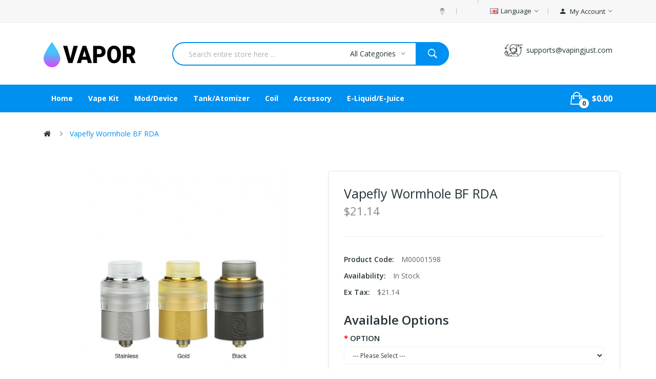

--- FILE ---
content_type: text/html; charset=utf-8
request_url: https://www.vapingjust.com/vapefly-wormhole-bf-rda
body_size: 12945
content:
<!DOCTYPE html>
<!--[if IE]><![endif]-->
<!--[if IE 8 ]><html dir="ltr" lang="en" class="ie8"><![endif]-->
<!--[if IE 9 ]><html dir="ltr" lang="en" class="ie9"><![endif]-->
<!--[if (gt IE 9)|!(IE)]><!-->
<html dir="ltr" lang="en">
<!--<![endif]-->
<head prefix="og:http://ogp.me/ns# fb:http://ogp.me/ns/fb# product:http://ogp.me/ns/product#">
<meta charset="UTF-8" />
<meta name="viewport" content="width=device-width, initial-scale=1">
<meta http-equiv="X-UA-Compatible" content="IE=edge">
<title>Vapefly Wormhole BF RDA</title>
<base href="https://www.vapingjust.com/" />
<meta name="description" content="Vapefly Wormhole BF RDA is the product of brand Vapefly Wormhole, that is one of the best Vape Tanks and Atomizers with the option of Color: Black, Gold, Stainless, Type: Standard Edition, TPD Edition." />
<meta name="keywords" content="Vapefly Wormhole,Vapefly,Wormhole,Vapefly Wormhole RDA,Vapefly RDA,Wormhole rda,RDA,bf rda,Wormhole BF RDA" />
<link href="catalog/view/javascript/bootstrap/css/bootstrap.min.css" rel="stylesheet" media="screen" />
<link href="catalog/view/javascript/jquery/magnific/magnific-popup.css" type="text/css" rel="stylesheet" media="screen" />
<link href="catalog/view/javascript/jquery/datetimepicker/bootstrap-datetimepicker.min.css" type="text/css" rel="stylesheet" media="screen" />
<link href="catalog/view/theme/tt_drama1/stylesheet/plaza/product/zoom.css" type="text/css" rel="stylesheet" media="screen" />
<link href="catalog/view/javascript/jquery/swiper/css/swiper.min.css" type="text/css" rel="stylesheet" media="screen" />
<link href="catalog/view/javascript/plaza/cloudzoom/css/cloud-zoom.css" type="text/css" rel="stylesheet" media="screen" />
<link href="catalog/view/theme/default/stylesheet/plaza/swatches/swatches.css" type="text/css" rel="stylesheet" media="screen" />
<link href="catalog/view/javascript/jquery/swiper/css/swiper.min.css" rel="stylesheet" type="text/css" />
<!-- icon font -->
<link href="catalog/view/javascript/font-awesome/css/font-awesome.min.css" rel="stylesheet" type="text/css" />
<link href="catalog/view/javascript/ionicons/css/ionicons.css" rel="stylesheet" type="text/css" />
<!-- end icon font -->
<!-- end -->
<link href="catalog/view/theme/tt_drama1/stylesheet/stylesheet.css" rel="stylesheet">
<link href="catalog/view/theme/tt_drama1/stylesheet/plaza/header/header1.css" rel="stylesheet">
<link href="catalog/view/theme/tt_drama1/stylesheet/plaza/theme.css" rel="stylesheet">
<script src="catalog/view/javascript/jquery/jquery-2.1.1.min.js" ></script>
<script src="catalog/view/javascript/jquery/swiper/js/swiper.min.js" ></script>
<script src="catalog/view/javascript/jquery/magnific/jquery.magnific-popup.min.js" ></script>
<script src="catalog/view/javascript/jquery/datetimepicker/moment/moment.min.js" ></script>
<script src="catalog/view/javascript/jquery/datetimepicker/moment/moment-with-locales.min.js" ></script>
<script src="catalog/view/javascript/jquery/datetimepicker/bootstrap-datetimepicker.min.js" ></script>
<script src="catalog/view/javascript/jquery/swiper/js/swiper.jquery.js" ></script>
<script src="catalog/view/javascript/plaza/cloudzoom/cloud-zoom.1.0.2.min.js" ></script>
<script src="catalog/view/javascript/plaza/cloudzoom/zoom.js" ></script>
<script src="catalog/view/javascript/plaza/swatches/swatches.js" ></script>
<script src="catalog/view/javascript/plaza/ultimatemenu/menu.js" ></script>
<script src="catalog/view/javascript/plaza/newsletter/mail.js" ></script>
<script src="catalog/view/javascript/common.js" ></script>

        <link rel="alternate" href="https://www.vapingjust.com/vapefly-wormhole-bf-rda" hreflang="en"/>

      
<link href="https://www.vapingjust.com/vapefly-wormhole-bf-rda" rel="canonical" />
<link href="https://www.vapingjust.com/image/catalog/cart.png" rel="icon" />
  <!-- Quick view -->
      <script src="catalog/view/javascript/plaza/cloudzoom/cloud-zoom.1.0.2.min.js" ></script>
    <script src="catalog/view/javascript/plaza/cloudzoom/zoom.js" ></script>
    <script src="catalog/view/javascript/plaza/quickview/quickview.js" ></script>
    <link href="catalog/view/theme/tt_drama1/stylesheet/plaza/quickview/quickview.css" rel="stylesheet" type="text/css" />
    <!-- General -->
  <!-- Sticky Menu -->
  	<script >
	 $(document).ready(function () {	
		var height_box_scroll = $('.scroll-fix').outerHeight(true);
	  $(window).scroll(function () {
		if ($(this).scrollTop() > 800) {
			$('.scroll-fix').addClass("scroll-fixed");
			$('body').css('padding-top',height_box_scroll);
		} else {
			$('.scroll-fix').removeClass("scroll-fixed");
			$('body').css('padding-top',0);
		}
	  });
	});
	</script>
    <!-- Scroll Top -->
      <script>
      $("#back-top").hide();
      $(function () {
        $(window).scroll(function () {
          if ($(this).scrollTop() > $('body').height()/3) {
            $('#back-top').fadeIn();
          } else {
            $('#back-top').fadeOut();
          }
        });
        $('#back-top').click(function () {
          $('body,html').animate({scrollTop: 0}, 800);
          return false;
        });
      });
    </script>
    <!-- Advance -->
      <!-- Bootstrap Js -->
  <script src="catalog/view/javascript/bootstrap/js/bootstrap.min.js" ></script>
</head>
<body class="product-product">
<div class="wrapper">
  <div id="back-top"><i class="ion-chevron-up"></i></div>
<div id="header">	
	<nav id="top" class="fluid-width">
	  <div class="container">
		<div class="box-inner">
			<ul class="box-top box-top-left pull-left">
				
				<li class="header-welcome"><p><span></span></p></li>
			</ul>
			<ul class="box-top box-top-right pull-right">
				<li><a href="https://www.vapingjust.com/index.php?route=information/contact" title=""><i class="ion-ios-location-outline icons"></i> <span class="hidden-xs"></span></a></li>
				<!--li><a href="https://www.vapingjust.com/index.php?route=checkout/checkout" title="Checkout"><i class="icon-trophy icons"></i> <span class="hidden-xs">Checkout</span></a></li-->
				<li class="currency">
								   
								</li>
				<li class="language">
				  <form action="https://www.vapingjust.com/index.php?route=common/language/language" method="post" enctype="multipart/form-data" id="form-language" class="header-dropdown">
    <div class="btn-group">
      <button class="btn btn-link dropdown-toggle" data-toggle="dropdown">
             
      <img src="catalog/language/en-gb/en-gb.png" alt="English" title="English">
                  <span class="hidden-xs">Language</span>&nbsp;<i class="icon-right ion-ios-arrow-down"></i></button>
      <ul class="dropdown-menu">
                <li>
          <button class="btn btn-link btn-block language-select" type="button" name="en-gb"><img src="catalog/language/en-gb/en-gb.png" alt="English" title="English" /> English</button>
        </li>
              </ul>
    </div>
    <input type="hidden" name="code" value="" />
    <input type="hidden" name="redirect" value="product/product&product_id=1599" />
  </form>

				</li>
				<li id="top-links" class="nav header-dropdown">
				  <ul class="list-inline">
					<li class="dropdown"><a href="https://www.vapingjust.com/index.php?route=account/account" title="My Account" class="dropdown-toggle" data-toggle="dropdown"><i class="ion-android-person icons"></i> <span class="hidden-xs">My Account</span> <i class="icon-right ion-ios-arrow-down"></i></a>
					  <ul class="dropdown-menu dropdown-menu-right pt-account">
												<li><a id="pt-register-link" href="https://www.vapingjust.com/index.php?route=account/register">Register</a></li>
						<li><a id="pt-login-link" href="https://www.vapingjust.com/index.php?route=account/login">Login</a></li>
											  </ul>
					</li>
				  </ul>
				</li>
				<!--li><a href="https://www.vapingjust.com/index.php?route=checkout/cart" title="Shopping Cart"><i class="fa fa-shopping-cart"></i> <span>Shopping Cart</span></a></li-->
				
			</ul>
		</div>
	  </div>
	</nav>
	<header class="scroll-fix ">
		<div class="header-middle">	
			<div class="container">
				<div class="box-inner">
					<div class="box-inner-inner">
						<div class="col-logo">
							<style>
    #pt-menu-9677 .pt-menu-bar {
        background: #FFFFFF;
        color: #253237;
		padding: 0px 0px 0px 0px;
    }
    #pt-menu-9677.pt-menu-bar {
        background: #FFFFFF;
        color: #253237;
    }
    #pt-menu-9677 .ul-top-items .li-top-item .a-top-link {
		background: #FFFFFF;
		padding: 5px 0px 5px 0px;
		color: #253237;
        font-size: 1.4rem;
        text-transform: capitalize;
        font-weight: 700;
    }
    #pt-menu-9677 .ul-top-items .li-top-item:hover .a-top-link,#pt-menu-9677 .ul-top-items .li-top-item:hover .a-top-link i, #pt-menu-9677 .ul-top-items .li-top-item.active .a-top-link{
        color: #0090F0;
        font-weight: 700;
		background: #FFFFFF;
    }
	#pt-menu-9677 .ul-top-items .li-top-item > a > span:after {background: #0090F0;}
    #pt-menu-9677 .mega-menu-container {
        
        background: #FFFFFF;
        padding: 0px 0px 0px 0px;
    }
	#pt-menu-9677 .mega-menu-container .a-mega-second-link {
		color: #FFFFFF;
		font-size: 1.4rem;
		text-transform: none;
		font-weight: 300;
	}
	#pt-menu-9677 .mega-menu-container .a-mega-second-link:hover {
		color: #FFFFFF;
		font-weight: 300;
	}
	#pt-menu-9677 .mega-menu-container .a-mega-third-link {
		color: #FFFFFF;
		font-size: 1.4rem;
		text-transform: none;
		font-weight: 300;
	}
	#pt-menu-9677 .mega-menu-container .a-mega-third-link:hover {
		color: #FFFFFF;
		font-weight: 300;
	}
    #pt-menu-9677 .ul-second-items .li-second-items {
        background: #FFFFFF;
        color: #253237;
    }
    #pt-menu-9677 .ul-second-items .li-second-items:hover, #pt-menu-9677 .ul-second-items .li-second-items.active {
        background: #FFFFFF;
        color: #0090F0;
    }
    #pt-menu-9677 .ul-second-items .li-second-items .a-second-link {
        color: #253237;
        font-size: 1.3rem;
        text-transform: capitalize;
        font-weight: 600;
    }
    #pt-menu-9677 .ul-second-items .li-second-items .a-second-link:hover,#pt-menu-9677 .ul-second-items .li-second-items:hover .a-second-link, #pt-menu-9677 .ul-second-items .li-second-items.active .a-second-link {
        color: #0090F0;
        font-weight: 600;
    }
    #pt-menu-9677 .ul-third-items .li-third-items {
        background: #FFFFFF;
    }
    #pt-menu-9677 .ul-third-items .li-third-items:hover, #pt-menu-9677 .ul-third-items .li-third-items.active {
        background: #FFFFFF;
    }
    #pt-menu-9677 .ul-third-items .li-third-items .a-third-link {
        color: #253237;
        font-size: 1.3rem;
        text-transform: capitalize;
        font-weight: 400;
    }
    #pt-menu-9677 .ul-third-items .li-third-items .a-third-link:hover, #pt-menu-9677 .ul-third-items .li-third-items.active .a-third-link {
        color: #0090F0;
        font-weight: 400;
    }
</style>
    
        
            <div class="pt-menu mobile-menu hidden-lg  " id="pt-menu-9677">
            
                            <input type="hidden" id="menu-effect-9677" class="menu-effect" value="none" />
                <div class="pt-menu-bar">
                    <i class="ion-android-menu" aria-hidden="true"></i>
                    <i class="ion-android-close" aria-hidden="true"></i>
                </div>
                <ul class="ul-top-items">
                    <li class="menu-mobile-title"><h3>Mobile Menu</h3></li>
					                                                    <li class="li-top-item ">
                                                                    <a class="a-top-link a-item" href="https://www.vapingjust.com">
                                                                                                                            <span>Home</span>
                                                                            </a>
                                                                                                                                </li>
                                                                                                <li class="li-top-item ">
                                                                    <a class="a-top-link a-item" href="https://www.vapingjust.com/vape-kit">
                                                                                                                            <span>Vape Kit</span>
                                                                            </a>
                                                                                                                                </li>
                                                                                                <li class="li-top-item ">
                                                                    <a class="a-top-link a-item" href="https://www.vapingjust.com/moddevice">
                                                                                                                            <span>Mod/Device</span>
                                                                            </a>
                                                                                                                                </li>
                                                                                                <li class="li-top-item ">
                                                                    <a class="a-top-link a-item" href="https://www.vapingjust.com/tankatomizer">
                                                                                                                            <span>Tank/Atomizer</span>
                                                                            </a>
                                                                                                                                </li>
                                                                                                <li class="li-top-item ">
                                                                    <a class="a-top-link a-item" href="https://www.vapingjust.com/coil">
                                                                                                                            <span>Coil</span>
                                                                            </a>
                                                                                                                                </li>
                                                                                                <li class="li-top-item ">
                                                                    <a class="a-top-link a-item" href="https://www.vapingjust.com/accessory">
                                                                                                                            <span>Accessory</span>
                                                                            </a>
                                                                                                                                </li>
                                                                                                <li class="li-top-item ">
                                                                    <a class="a-top-link a-item" href="https://www.vapingjust.com/e-liquide-juice">
                                                                                                                            <span>E-Liquid/E-Juice</span>
                                                                            </a>
                                                                                                                                </li>
                                                            </ul>
                    </div>
    
				
							<div id="logo">
							<a href="https://www.vapingjust.com"><img src="https://www.vapingjust.com/image/catalog/logo/logo.png" title="" alt="" class="img-responsive" /></a>							</div>
						</div>
						<div class="header-phone">
							<div class="inner">
								<div class="inner-inner">
									<p></p>
									<span>supports@vapingjust.com</span>
								</div>
							</div>
						</div>
					</div>
					<div class="col-search"><div id="search-by-category">
    <div class="dropdown-toggle search-button" data-toggle="dropdown"></div>
	<div class="dropdown-menu search-content" >
		<div class="search-container">
			<div class="categories-container">
				<div class="hover-cate">
					<div class="text-selected">
						<div class="cate-selected" data-value="0"><span>All Categories</span><i class="ion-ios-arrow-down"></i></div>
					</div>
					<ul class="cate-items">
						<li class="item-cate" data-value="0">All Categories</li>
																					<li data-value="1" class="item-cate">Accessory</li>
																																			<li data-value="6" class="item-cate">Coil</li>
																																			<li data-value="7" class="item-cate">E-Liquid/E-Juice</li>
																																			<li data-value="5" class="item-cate">Mod/Device</li>
																																			<li data-value="3" class="item-cate">Tank/Atomizer</li>
																																			<li data-value="4" class="item-cate">Vape Kit</li>
																									</ul>
				</div>
			</div>
			<input type="text" name="search" id="text-search" value="" placeholder="Search entire store here ..." class=""  />
			<div id="sp-btn-search" class="">
				<button type="button" id="btn-search-category" class="btn btn-default btn-lg">
					<span class="hidden-xs">Search</span>
				</button>
			</div>
			<div class="search-ajax">
				<div class="ajax-loader-container" style="display: none;">
					<img src="https://www.vapingjust.com/image/catalog/ajax-loader.gif" alt="search-ajax" class="ajax-load-img" width="30" height="30" />
				</div>
				<div class="ajax-result-container">
					<!-- Content of search results -->
				</div>
			</div>
			<input type="hidden" id="ajax-search-enable" value="1" />
		</div>
	
		
	</div>
</div>

<script >
    $(document).ready(function () {
        var flag = false;
        var ajax_search_enable = $('#ajax-search-enable').val();

        var current_cate_value = $('ul.cate-items li.selected').data('value');
        var current_cate_text = $('ul.cate-items li.selected').html();

        $('.cate-selected').attr('data-value', current_cate_value);
        $('.cate-selected span').html(current_cate_text);

        $('.hover-cate .text-selected').click(function () {
            $( ".cate-items" ).toggle("slow");
        });

        $('.ajax-result-container').hover(
            function() {
                flag = true;
            },
            function() {
                flag = false;
            }
        );

        $('.hover-cate').hover(
            function() {
                flag = true;
            },
            function() {
                flag = false;
            }
        );

        $('#search-by-category').focusout(function() {
            if(flag == true) {
                $('.ajax-result-container').show();
            } else {
                $('.ajax-result-container').hide();
            }
        });

        $('#search-by-category').focusin(function() {
            $('.ajax-result-container').show();
        });

        $('#btn-search-category').click(function () {
            var url = 'https://www.vapingjust.com/index.php?route=product/search';
            var text_search = $('#text-search').val();
            if(text_search) {
                url += '&search=' + encodeURIComponent(text_search);
            }

            var category_search = $('.cate-selected').attr("data-value");
            if(category_search) {
                url += '&category_id=' + encodeURIComponent(category_search);
            }

            location = url;
        });

        if(ajax_search_enable == '1') {
            $('#text-search').keyup(function(e) {
                var text_search = $(this).val();
                var cate_search = $('.cate-selected').attr("data-value");
                if(text_search != null && text_search != '') {
                    ajaxSearch(text_search, cate_search);
                } else {
                    $('.ajax-result-container').html('');
                    $('.ajax-loader-container').hide();
                }
            });

            $('ul.cate-items li.item-cate').click(function() {
                var cate_search = $(this).data('value');
                var text_search = $('#text-search').val();
                $('.cate-selected').attr('data-value', cate_search);
                $('.cate-selected span').html($(this).html());
                if(text_search != null && text_search != '') {
                    ajaxSearch(text_search, cate_search);
                } else {
                    $('.ajax-result-container').html('');
                    $('.ajax-loader-container').hide();
                }
                $( ".cate-items" ).hide();
                $('#text-search').focus();
            });
        }

        function ajaxSearch(text_search, cate_search) {
            $.ajax({
                url         : 'https://www.vapingjust.com/index.php?route=extension/module/ptsearch/ajaxSearch',
                type        : 'post',
                data        : { text_search : text_search, cate_search : cate_search },
                beforeSend  : function () {
                    $('.ajax-loader-container').show();
                },
                success     : function(json) {
                    if(json['success'] == true) {
                        $('.ajax-result-container').html(json['result_html']);
                        $('.ajax-loader-container').hide();
                    }
                }
            });
        }

    });
</script></div>
				</div>
			</div>
		</div>
		<div class="header-bottom">
			<div class="container">
				<div class="top-menu">
					<div class="col-hoz"><style>
    #pt-menu-5051 .pt-menu-bar {
        background: #FFFFFF;
        color: #FFFFFF;
		padding: 0px 0px 0px 0px;
    }
    #pt-menu-5051.pt-menu-bar {
        background: #FFFFFF;
        color: #FFFFFF;
    }
    #pt-menu-5051 .ul-top-items .li-top-item .a-top-link {
		background: #FFFFFF;
		padding: 15px 20px 15px 20px;
		color: #FFFFFF;
        font-size: 1.4rem;
        text-transform: capitalize;
        font-weight: 700;
    }
    #pt-menu-5051 .ul-top-items .li-top-item:hover .a-top-link,#pt-menu-5051 .ul-top-items .li-top-item:hover .a-top-link i, #pt-menu-5051 .ul-top-items .li-top-item.active .a-top-link{
        color: #FFFFFF;
        font-weight: 700;
		background: #FFFFFF;
    }
	#pt-menu-5051 .ul-top-items .li-top-item > a > span:after {background: #FFFFFF;}
    #pt-menu-5051 .mega-menu-container {
        
        background: #FFFFFF;
        padding: 12px 30px 30px 30px;
    }
	#pt-menu-5051 .mega-menu-container .a-mega-second-link {
		color: #253237;
		font-size: 1.4rem;
		text-transform: capitalize;
		font-weight: 700;
	}
	#pt-menu-5051 .mega-menu-container .a-mega-second-link:hover {
		color: #0090F0;
		font-weight: 700;
	}
	#pt-menu-5051 .mega-menu-container .a-mega-third-link {
		color: #333333;
		font-size: 1.4rem;
		text-transform: capitalize;
		font-weight: 400;
	}
	#pt-menu-5051 .mega-menu-container .a-mega-third-link:hover {
		color: #0090F0;
		font-weight: 400;
	}
    #pt-menu-5051 .ul-second-items .li-second-items {
        background: #FFFFFF;
        color: #253237;
    }
    #pt-menu-5051 .ul-second-items .li-second-items:hover, #pt-menu-5051 .ul-second-items .li-second-items.active {
        background: #FFFFFF;
        color: #0090F0;
    }
    #pt-menu-5051 .ul-second-items .li-second-items .a-second-link {
        color: #253237;
        font-size: 1.4rem;
        text-transform: capitalize;
        font-weight: 700;
    }
    #pt-menu-5051 .ul-second-items .li-second-items .a-second-link:hover,#pt-menu-5051 .ul-second-items .li-second-items:hover .a-second-link, #pt-menu-5051 .ul-second-items .li-second-items.active .a-second-link {
        color: #0090F0;
        font-weight: 700;
    }
    #pt-menu-5051 .ul-third-items .li-third-items {
        background: #FFFFFF;
    }
    #pt-menu-5051 .ul-third-items .li-third-items:hover, #pt-menu-5051 .ul-third-items .li-third-items.active {
        background: #FFFFFF;
    }
    #pt-menu-5051 .ul-third-items .li-third-items .a-third-link {
        color: #888888;
        font-size: 1.4rem;
        text-transform: capitalize;
        font-weight: 400;
    }
    #pt-menu-5051 .ul-third-items .li-third-items .a-third-link:hover, #pt-menu-5051 .ul-third-items .li-third-items.active .a-third-link {
        color: #0090F0;
        font-weight: 400;
    }
</style>
            <div class="pt-menu horizontal-menu pt-menu-bar visible-lg  " id="pt-menu-5051">
            
                            <input type="hidden" id="menu-effect-5051" class="menu-effect" value="none" />
                <ul class="ul-top-items">
                                                                        <li class="li-top-item left " style="float: left">
                                                                    <a class="a-top-link" href="https://www.vapingjust.com">
                                                                                                                            <span>Home</span>
                                                                                                                    </a>
                                                                                            </li>
                                                                                                <li class="li-top-item left " style="float: left">
                                                                    <a class="a-top-link" href="https://www.vapingjust.com/vape-kit">
                                                                                                                            <span>Vape Kit</span>
                                                                                                                    </a>
                                                                                            </li>
                                                                                                <li class="li-top-item left " style="float: left">
                                                                    <a class="a-top-link" href="https://www.vapingjust.com/moddevice">
                                                                                                                            <span>Mod/Device</span>
                                                                                                                    </a>
                                                                                            </li>
                                                                                                <li class="li-top-item left " style="float: left">
                                                                    <a class="a-top-link" href="https://www.vapingjust.com/tankatomizer">
                                                                                                                            <span>Tank/Atomizer</span>
                                                                                                                    </a>
                                                                                            </li>
                                                                                                <li class="li-top-item left " style="float: left">
                                                                    <a class="a-top-link" href="https://www.vapingjust.com/coil">
                                                                                                                            <span>Coil</span>
                                                                                                                    </a>
                                                                                            </li>
                                                                                                <li class="li-top-item left " style="float: left">
                                                                    <a class="a-top-link" href="https://www.vapingjust.com/accessory">
                                                                                                                            <span>Accessory</span>
                                                                                                                    </a>
                                                                                            </li>
                                                                                                <li class="li-top-item left " style="float: left">
                                                                    <a class="a-top-link" href="https://www.vapingjust.com/e-liquide-juice">
                                                                                                                            <span>E-Liquid/E-Juice</span>
                                                                                                                    </a>
                                                                                            </li>
                                                            </ul>
                    </div>
    
        
    
</div>
					<div class="col-cart">
						<div class="inner">
							<!--a href="https://www.vapingjust.com/index.php?route=account/wishlist" id="wishlist-total" ><span><span class="text-wishlist">Wish List</span> <span class="txt-count">0</span></span></a-->
							<div id="cart" class="btn-group btn-block">
  <button type="button" data-toggle="dropdown" data-loading-text="Loading..." class="btn btn-inverse btn-block btn-lg dropdown-toggle"><span id="cart-total"><span class="txt-count">0</span><span class="text-item"> My Cart </span><span class="text-cart">$0.00</span></span></button>
  <ul class="dropdown-menu pull-right">
	    <li>
      <span class="cart-dropdown-menu-close"><i class="ion-android-close"></i></span>
	  <p class="text-center">Your shopping cart is empty!</p>
    </li>
      </ul>
</div>
						</div>
					</div>
				</div>
			</div>
		</div>
	</header>
</div>
<div id="product-product" class="container">
    <ul class="breadcrumb">
                    <li><a href="https://www.vapingjust.com"><i class="fa fa-home"></i></a></li>
                    <li><a href="https://www.vapingjust.com/vapefly-wormhole-bf-rda">Vapefly Wormhole BF RDA</a></li>
            </ul>
    <div class="row">
                                    <div id="content" class="col-sm-12">
			<div class="product-details">	
				<div class="row"> 																<div class="col-sm-6 col-lg-6 product-image-details">
													<input type="hidden" id="check-use-zoom" value="1" />
							<input type="hidden" id="light-box-position" value="1" />
							<input type="hidden" id="product-identify" value="1599" />
							<div class="lightbox-container"></div>
															<div class="product-zoom-image">
																			<a href="https://www.vapingjust.com/image/cache/catalog/Products/2021102914492026-800x800.jpg" class="cloud-zoom main-image" id="product-cloud-zoom" style="width: 800px; height: 800px;"
										   rel=" showTitle: false ,
												zoomWidth:800,zoomHeight:800,
												 position:'inside', adjustX: 0 ">
											<img src="https://www.vapingjust.com/image/cache/catalog/Products/2021102914492026-800x800.jpg" title="Vapefly Wormhole BF RDA" alt="Vapefly Wormhole BF RDA" />
										</a>
																	</div>
								<div class="additional-container">
									<div class="swiper-viewport">
										<div class="additional-images swiper-container">
											<div class="swiper-wrapper">
																							</div>
										</div>
										<div class="swiper-pager">
											<div class="swiper-button-next additional-button-next"></div>
											<div class="swiper-button-prev additional-button-prev"></div>
										</div>
									</div>
								</div>
																			
					</div>
																					<div class="col-sm-6 col-lg-6 product-info-details">
						<div class="inner">
						<h1>Vapefly Wormhole BF RDA</h1>
																									
						
													<p class="price">
																	$21.14
															</p>
							
																			<ul class="list-unstyled">
														<li>Product Code: <span>M00001598</span></li>
														<li>Availability: <span>In Stock</span></li>
															<li>Ex Tax: <span>$21.14</span></li>
																											</ul>
						
						<div id="product"> 								
								<h3>Available Options</h3>
																																																		<div class="form-group required ">
													<label class="control-label" for="input-option1344">OPTION</label>
													<select name="option[1344]" id="input-option1344" class="form-control">
														<option value=""> --- Please Select --- </option>
																													<option value="5075">Black Standard Edition
																 </option>
																													<option value="5076">Gold Standard Edition
																 </option>
																													<option value="5079">Stainless Standard Edition
																 </option>
																													<option value="5077">Black TPD Edition
																 </option>
																													<option value="5078">Gold TPD Edition
																 </option>
																													<option value="5080">Stainless TPD Edition
																 </option>
																											</select>
												</div>
																																																																																																																																												<div class="form-group">
									<label class="control-label" for="input-quantity">Qty</label>
									<input type="text" name="quantity" value="1" size="2" id="input-quantity" class="form-control" />
									<input type="hidden" name="product_id" value="1599" />
									<button type="button" id="button-cart" data-loading-text="Loading..." class="btn btn-primary btn-lg btn-block">Add to Cart</button>
									
																			<div class="btn-group">
																							<button type="button"  class="btn btn-default btn-wishlist" title="Add to Wish List" onclick="wishlist.add('1599');">Add to Wish List</button>
																																		<button type="button"  class="btn btn-default btn-compare" title="Compare this Product" onclick="compare.add('1599');">Compare this Product</button>
																					</div>
																		
								</div>
																					</div>
						
													
						</div>
					</div>
				</div>
			</div>
			<div class="product-info-details-more">
				<div class="inner">
					<ul class="nav nav-tabs">
						<li class="active"><a href="#tab-description" data-toggle="tab">Description</a></li>
																			<li><a href="#tab-review" data-toggle="tab">Reviews (0)</a></li>
											</ul>
					<div class="tab-content">
						<div class="tab-pane active" id="tab-description"><div class="rte-content"><h2>About Vapefly Wormhole BF RDA</h2><p id="main-brand-intro">Vapefly is one of the newest vape companies to enter the industry, but their vapes are every bit as well made and functional as any other. This company focuses on quality above all and puts emphasis on their impressive workmanship practices to ensure that each one is made to its fullest potential. Here, you will find all of Vapefly's best products for purchase to ensure that you are getting the best possible vaping experience through our store, no matter your vaping preferences.</p><p id="main-sub-brand-intro">An excellent choice for those who choose to drip when they vape, the Vapefly Wormhole RDA is a robust rebuildable dripping atomizer that will show off the benefits of dripping to the fullest. With multiple airflow channels instead of a single one, the cloud possibilities are endless, letting you choose how much vapor is produced with each hit. Complete with a squonk pin on the bottom, you can drip in a standard manner or squonk depending on your preferences. This RDA features a large juice well for longer times between drips.</p><p id="main-video"></p><p><img src="image/catalog/vape/Vape_9163.jpg" alt="" /></p><p></p><h2>Specifications</h2><p><strong>Parameters</strong></p><p>Diameter: 24mm<br />Height: 35.4mm <br />Tank Material: SS/PMMA<br />Drip Material: PMMA<br />Drip Tip: 810/510(with adapter)<br />Coil Building: Dual/Single Coil<br />Thread: 510 thread</p><p><img src="image/catalog/vape/Vape_9164.jpg" alt="Vapefly Wormhole BF RDA 35 4mm 24 0mm" /></p><p></p><h2>Features</h2><p>Side and bottom airflow channel<br />Multiple airflow control<br />Selective dual coil and single coil building<br />Extra inner airflow adjustment clamps<br />BF(Bottom Feeder) pin for squonker MODs<br />Compatible with 810/510 drip tip</p><p><img src="image/catalog/vape/Vape_9165.jpg" alt="Vapefly Wormhole BF RDA COMPONENTS 810 Drip T ip Airflow Cap Airflow System Airflow se Deck Base" /><img src="image/catalog/vape/Vape_9166.gif" alt="Vapefly Wormhole BF RDA Side and bottom airflow channel" /><img src="image/catalog/vape/Vape_9167.gif" alt="Vapefly Wormhole BF RDA Multiple airflow control Single Cod Mode Dual Col Mode" /><img src="image/catalog/vape/Vape_9168.jpg" alt="Vapefly Wormhole BF RDA     Extra inner airflow adjustment clamps   Squonk pin with big juice wel" /></p><p></p><h2>Packing List</h2><p><strong>Vapefly Wormhole BF RDA contains</strong></p><p><strong>Standard Edition</strong></p><ul><li>1x Wormhole BF RDA </li><li>1x 510 Adapter</li><li>1x Screw Driver</li><li>1x Air Control Clamps(dual hole clamp is pre-installed)</li><li>1x Cotton </li><li>2x 26GA+40GA*2(=)*16 Ni80 Fused Clapton Pre-built Coils</li><li>1x Allen Key </li><li>Orings & Screws</li></ul><p><strong>TPD Edition</strong></p><ul><li>1x Wormhole BF RDA </li><li>1x 510 Adapter</li><li>1x Screw Driver</li><li>1x Air Control Clamps(dual hole clamp is pre-installed)</li><li>1x Cotton </li><li>2x 26GA+40GA*2(=)*16 Ni80 Fused Clapton Pre-built Coils</li><li>1x Allen Key </li><li>Orings & Screws</li></ul><p>Simple packing. Customary Packing from the factory, the packing is subject to change without notice.</p><p><img src="image/catalog/vape/Vape_9170.jpg" alt="Vapefly Wormhole BF RDA Standard Version napery TPD Version contain addictive substance Customary packing from the factory  the packing is subject to change without notice" /></p><p></p><h2>Order Tips</h2><ul><li>510 thread.</li><li>Empty tank. You can select the E-liquids here.</li><li>You also can select Wire, Wick & Tool in VapeNico for easy building.</li></ul><p><img src="image/catalog/vape/Vape_9171.jpg" alt="Vapefly Wormhole BF RDA Optional E juice 510 thread" /></p></div></div>
																			<div class="tab-pane" id="tab-review">
								<form class="form-horizontal" id="form-review">
									<div id="review"></div>
									<h2>Write a review</h2>
																			<div class="form-group required">
											<div class="col-sm-12">
												<label class="control-label" for="input-name">Your Name</label>
												<input type="text" name="name" value="" id="input-name" class="form-control" />
											</div>
										</div>
										<div class="form-group required">
											<div class="col-sm-12">
												<label class="control-label" for="input-review">Your Review</label>
												<textarea name="text" rows="5" id="input-review" class="form-control"></textarea>
												<div class="help-block"><span class="text-danger">Note:</span> HTML is not translated!</div>
											</div>
										</div>
										<div class="form-group required">
											<div class="col-sm-12">
												<label class="control-label">Rating</label>
												&nbsp;&nbsp;&nbsp; Bad&nbsp;
												<input type="radio" name="rating" value="1" />
												&nbsp;
												<input type="radio" name="rating" value="2" />
												&nbsp;
												<input type="radio" name="rating" value="3" />
												&nbsp;
												<input type="radio" name="rating" value="4" />
												&nbsp;
												<input type="radio" name="rating" value="5" />
												&nbsp;Good</div>
										</div>
										
										<div class="buttons clearfix">
											<div class="pull-right">
												<button type="button" id="button-review" data-loading-text="Loading..." class="btn btn-primary">Continue</button>
											</div>
										</div>
																	</form>
							</div>
											</div>
				</div>
			</div>
            </div>
        </div>
</div>

	<div class="container">	
		<div class="related-products nav-style-2">	
			<div class="related-module products-container">
				<div class="block-title">
										<h3><span>Related Products</span></h3>
											<p>Add related products to weekly line up</p>
									</div>
				<div class="pt-content">
					<div class="swiper-viewport">
						<div class="swiper-container related-slides">
							<div class="swiper-wrapper">
																	<div class="product-thumb transition swiper-slide">
										<div class="grid-style">
											<div class="product-item">
												<div class="image">
													<a href="https://www.vapingjust.com/vapefly-cover-for-galaxies-rda"><img src="https://www.vapingjust.com/image/cache/catalog/Products/2021102914380732-370x370.jpg" alt="Vapefly Cover for Galaxies RDA" title="Vapefly Cover for Galaxies RDA" class="img-responsive" /></a>
													<div class="button-group">
														<div class="inner">
															<button class="button-wishlist" type="button"  title="Add to Wish List" onclick="wishlist.add('70');"><span>Add to Wish List</span></button>
															<button class="button-compare" type="button"  title="Compare this Product" onclick="compare.add('70');"><span>Compare this Product</span></button>
															<button class="button-quickview" type="button"  title="Quick View" onclick="ptquickview.ajaxView('https://www.vapingjust.com/vapefly-cover-for-galaxies-rda')"><span>Quick View</span></button>
														</div>
													</div>
												</div>
												<div class="caption">
													<div class="inner">
																												
														<h4><a href="https://www.vapingjust.com/vapefly-cover-for-galaxies-rda">Vapefly Cover for Galaxies RDA</a></h4>
															
														
																													<p class="price"> 																	$13.14
																																 <span class="price-tax">Ex Tax: $13.14</span>  </p>
																												<div class="box-cart"><button class="button-cart" type="button"  title="Add to Cart" onclick="cart.add('70', '1');"><span>Add to Cart</span></button></div>
														<!--p>About Vapefly Cover for Galaxies RDA Vapefly is one of the newest vape companies to enter the industry, but their vapes are every bit as well made and functional as any other. This..</p-->
														
													</div>
													
												</div>
											</div>
										</div>
									</div>
																	<div class="product-thumb transition swiper-slide">
										<div class="grid-style">
											<div class="product-item">
												<div class="image">
													<a href="https://www.vapingjust.com/vapefly-pixie-rda"><img src="https://www.vapingjust.com/image/cache/catalog/Products/2021102914482567-370x370.jpg" alt="Vapefly Pixie RDA" title="Vapefly Pixie RDA" class="img-responsive" /></a>
													<div class="button-group">
														<div class="inner">
															<button class="button-wishlist" type="button"  title="Add to Wish List" onclick="wishlist.add('1485');"><span>Add to Wish List</span></button>
															<button class="button-compare" type="button"  title="Compare this Product" onclick="compare.add('1485');"><span>Compare this Product</span></button>
															<button class="button-quickview" type="button"  title="Quick View" onclick="ptquickview.ajaxView('https://www.vapingjust.com/vapefly-pixie-rda')"><span>Quick View</span></button>
														</div>
													</div>
												</div>
												<div class="caption">
													<div class="inner">
																												
														<h4><a href="https://www.vapingjust.com/vapefly-pixie-rda">Vapefly Pixie RDA</a></h4>
															
														
																													<p class="price"> 																	$20.40
																																 <span class="price-tax">Ex Tax: $20.40</span>  </p>
																												<div class="box-cart"><button class="button-cart" type="button"  title="Add to Cart" onclick="cart.add('1485', '1');"><span>Add to Cart</span></button></div>
														<!--p>About Vapefly Pixie RDAVapefly is one of the newest vape companies to enter the industry, but their vapes are every bit as well made and functional as any other. This company focus..</p-->
														
													</div>
													
												</div>
											</div>
										</div>
									</div>
																	<div class="product-thumb transition swiper-slide">
										<div class="grid-style">
											<div class="product-item">
												<div class="image">
													<a href="https://www.vapingjust.com/vapefly-cube-airflow-control-set-for-galaxies-rta"><img src="https://www.vapingjust.com/image/cache/catalog/Products/2021102914505870-370x370.jpg" alt="Vapefly Cube Airflow Control Set for Galaxies RTA" title="Vapefly Cube Airflow Control Set for Galaxies RTA" class="img-responsive" /></a>
													<div class="button-group">
														<div class="inner">
															<button class="button-wishlist" type="button"  title="Add to Wish List" onclick="wishlist.add('1818');"><span>Add to Wish List</span></button>
															<button class="button-compare" type="button"  title="Compare this Product" onclick="compare.add('1818');"><span>Compare this Product</span></button>
															<button class="button-quickview" type="button"  title="Quick View" onclick="ptquickview.ajaxView('https://www.vapingjust.com/vapefly-cube-airflow-control-set-for-galaxies-rta')"><span>Quick View</span></button>
														</div>
													</div>
												</div>
												<div class="caption">
													<div class="inner">
																												
														<h4><a href="https://www.vapingjust.com/vapefly-cube-airflow-control-set-for-galaxies-rta">Vapefly Cube Airflow Control Set for Galaxies RTA</a></h4>
															
														
																													<p class="price"> 																	$8.00
																																 <span class="price-tax">Ex Tax: $8.00</span>  </p>
																												<div class="box-cart"><button class="button-cart" type="button"  title="Add to Cart" onclick="cart.add('1818', '1');"><span>Add to Cart</span></button></div>
														<!--p>About Vapefly Cube Airflow Control Set for Galaxies RTAVapefly is one of the newest vape companies to enter the industry, but their vapes are every bit as well made and functional ..</p-->
														
													</div>
													
												</div>
											</div>
										</div>
									</div>
																	<div class="product-thumb transition swiper-slide">
										<div class="grid-style">
											<div class="product-item">
												<div class="image">
													<a href="https://www.vapingjust.com/vapefly-galaxies-mtl-rda"><img src="https://www.vapingjust.com/image/cache/catalog/Products/2021102914523291-370x370.jpg" alt="Vapefly Galaxies MTL RDA" title="Vapefly Galaxies MTL RDA" class="img-responsive" /></a>
													<div class="button-group">
														<div class="inner">
															<button class="button-wishlist" type="button"  title="Add to Wish List" onclick="wishlist.add('2030');"><span>Add to Wish List</span></button>
															<button class="button-compare" type="button"  title="Compare this Product" onclick="compare.add('2030');"><span>Compare this Product</span></button>
															<button class="button-quickview" type="button"  title="Quick View" onclick="ptquickview.ajaxView('https://www.vapingjust.com/vapefly-galaxies-mtl-rda')"><span>Quick View</span></button>
														</div>
													</div>
												</div>
												<div class="caption">
													<div class="inner">
																												
														<h4><a href="https://www.vapingjust.com/vapefly-galaxies-mtl-rda">Vapefly Galaxies MTL RDA</a></h4>
															
														
																													<p class="price"> 																	$39.35
																																 <span class="price-tax">Ex Tax: $39.35</span>  </p>
																												<div class="box-cart"><button class="button-cart" type="button"  title="Add to Cart" onclick="cart.add('2030', '1');"><span>Add to Cart</span></button></div>
														<!--p>About Vapefly Galaxies MTL RDAVapefly is one of the newest vape companies to enter the industry, but their vapes are every bit as well made and functional as any other. This compan..</p-->
														
													</div>
													
												</div>
											</div>
										</div>
									</div>
																	<div class="product-thumb transition swiper-slide">
										<div class="grid-style">
											<div class="product-item">
												<div class="image">
													<a href="https://www.vapingjust.com/vapefly-firebolt-cotton-and-coils"><img src="https://www.vapingjust.com/image/cache/catalog/Products/2021102914570774-370x370.jpg" alt="Vapefly Firebolt Cotton and Coils" title="Vapefly Firebolt Cotton and Coils" class="img-responsive" /></a>
													<div class="button-group">
														<div class="inner">
															<button class="button-wishlist" type="button"  title="Add to Wish List" onclick="wishlist.add('2610');"><span>Add to Wish List</span></button>
															<button class="button-compare" type="button"  title="Compare this Product" onclick="compare.add('2610');"><span>Compare this Product</span></button>
															<button class="button-quickview" type="button"  title="Quick View" onclick="ptquickview.ajaxView('https://www.vapingjust.com/vapefly-firebolt-cotton-and-coils')"><span>Quick View</span></button>
														</div>
													</div>
												</div>
												<div class="caption">
													<div class="inner">
																												
														<h4><a href="https://www.vapingjust.com/vapefly-firebolt-cotton-and-coils">Vapefly Firebolt Cotton and Coils</a></h4>
															
														
																													<p class="price"> 																	$7.97
																																 <span class="price-tax">Ex Tax: $7.97</span>  </p>
																												<div class="box-cart"><button class="button-cart" type="button"  title="Add to Cart" onclick="cart.add('2610', '1');"><span>Add to Cart</span></button></div>
														<!--p>About Vapefly Firebolt Cotton and CoilsVapefly is one of the newest vape companies to enter the industry, but their vapes are every bit as well made and functional as any other. Th..</p-->
														
													</div>
													
												</div>
											</div>
										</div>
									</div>
															</div>
						</div>
						<div class="swiper-pager">
							<div class="swiper-button-next related-button-next"></div>
							<div class="swiper-button-prev related-button-prev"></div>
						</div>
					</div>
				</div>
			</div>
		</div>
	</div>
<script type="text/javascript">
    $(".related-slides").swiper({
        spaceBetween: 0,
        nextButton: '.related-button-next',
        prevButton: '.related-button-prev',
        speed: 300,
        slidesPerView: 5,
        slidesPerColumn: 1,
		watchSlidesVisibility: true,
        autoplay: false,
        loop: false,
		// Responsive breakpoints
		breakpoints: {
			359: {
			  slidesPerView: 1
			},
			479: {
			  slidesPerView: 2
			},
			767: {
			  slidesPerView: 2
			},
			991: {
			  slidesPerView: 3
			  
			},
			1199: {
			  slidesPerView: 4
			  
			},
			1499: {
			  slidesPerView: 4
			  
			}
		}
    });
</script>
<script type="text/javascript"><!--
    $('select[name=\'recurring_id\'], input[name="quantity"]').change(function(){
        $.ajax({
            url: 'index.php?route=product/product/getRecurringDescription',
            type: 'post',
            data: $('input[name=\'product_id\'], input[name=\'quantity\'], select[name=\'recurring_id\']'),
            dataType: 'json',
            beforeSend: function() {
                $('#recurring-description').html('');
            },
            success: function(json) {
                $('.alert-dismissible, .text-danger').remove();

                if (json['success']) {
                    $('#recurring-description').html(json['success']);
                }
            }
        });
    });
    //--></script>
<script type="text/javascript"><!--
    $('#button-cart').on('click', function() {
        $.ajax({
            url: 'index.php?route=checkout/cart/add',
            type: 'post',
            data: $('#product input[type=\'text\'], #product input[type=\'hidden\'], #product input[type=\'radio\']:checked, #product input[type=\'checkbox\']:checked, #product select, #product textarea'),
            dataType: 'json',
            beforeSend: function() {
                $('#button-cart').button('loading');
            },
            complete: function() {
                $('#button-cart').button('reset');
            },
            success: function(json) {
                $('.alert-dismissible, .text-danger').remove();
                $('.form-group').removeClass('has-error');

                if (json['error']) {
                    if (json['error']['option']) {
                        for (i in json['error']['option']) {
                            var element = $('#input-option' + i.replace('_', '-'));

                            if (element.parent().hasClass('input-group')) {
                                element.parent().after('<div class="text-danger">' + json['error']['option'][i] + '</div>');
                            } else {
                                element.after('<div class="text-danger">' + json['error']['option'][i] + '</div>');
                            }
                        }
                    }

                    if (json['error']['recurring']) {
                        $('select[name=\'recurring_id\']').after('<div class="text-danger">' + json['error']['recurring'] + '</div>');
                    }

                    // Highlight any found errors
                    $('.text-danger').parent().addClass('has-error');
                }

                if (json['success']) {
                    $('#content').parent().before('<div class="alert alert-fix alert-success alert-dismissible">' + json['success'] + '<button type="button" class="close" data-dismiss="alert">&times;</button></div>');

                    $('#cart > button').html('<span id="cart-total">' + json['total'] + '</span>');

                    //$('html, body').animate({ scrollTop: 0 }, 'slow');

                    $('#cart > ul').load('index.php?route=common/cart/info ul li');
					//$('#cart').addClass("open");
                }
            },
            error: function(xhr, ajaxOptions, thrownError) {
                alert(thrownError + "\r\n" + xhr.statusText + "\r\n" + xhr.responseText);
            }
        });
    });
    //--></script>
<script type="text/javascript"><!--
    $('.date').datetimepicker({
        language: 'en-gb',
        pickTime: false
    });

    $('.datetime').datetimepicker({
        language: 'en-gb',
        pickDate: true,
        pickTime: true
    });

    $('.time').datetimepicker({
        language: 'en-gb',
        pickDate: false
    });

    $('button[id^=\'button-upload\']').on('click', function() {
        var node = this;

        $('#form-upload').remove();

        $('body').prepend('<form enctype="multipart/form-data" id="form-upload" style="display: none;"><input type="file" name="file" /></form>');

        $('#form-upload input[name=\'file\']').trigger('click');

        if (typeof timer != 'undefined') {
            clearInterval(timer);
        }

        timer = setInterval(function() {
            if ($('#form-upload input[name=\'file\']').val() != '') {
                clearInterval(timer);

                $.ajax({
                    url: 'index.php?route=tool/upload',
                    type: 'post',
                    dataType: 'json',
                    data: new FormData($('#form-upload')[0]),
                    cache: false,
                    contentType: false,
                    processData: false,
                    beforeSend: function() {
                        $(node).button('loading');
                    },
                    complete: function() {
                        $(node).button('reset');
                    },
                    success: function(json) {
                        $('.text-danger').remove();

                        if (json['error']) {
                            $(node).parent().find('input').after('<div class="text-danger">' + json['error'] + '</div>');
                        }

                        if (json['success']) {
                            alert(json['success']);

                            $(node).parent().find('input').val(json['code']);
                        }
                    },
                    error: function(xhr, ajaxOptions, thrownError) {
                        alert(thrownError + "\r\n" + xhr.statusText + "\r\n" + xhr.responseText);
                    }
                });
            }
        }, 500);
    });
    //--></script>
<script type="text/javascript"><!--
    $('#review').delegate('.pagination a', 'click', function(e) {
        e.preventDefault();

        $('#review').fadeOut('slow');

        $('#review').load(this.href);

        $('#review').fadeIn('slow');
    });

    $('#review').load('index.php?route=product/product/review&product_id=1599');

    $('#button-review').on('click', function() {
        $.ajax({
            url: 'index.php?route=product/product/write&product_id=1599',
            type: 'post',
            dataType: 'json',
            data: $("#form-review").serialize(),
            beforeSend: function() {
                $('#button-review').button('loading');
            },
            complete: function() {
                $('#button-review').button('reset');
            },
            success: function(json) {
                $('.alert-dismissible').remove();

                if (json['error']) {
                    $('#review').after('<div class="alert alert-danger alert-dismissible"><i class="fa fa-exclamation-circle"></i> ' + json['error'] + '</div>');
                }

                if (json['success']) {
                    $('#review').after('<div class="alert alert-success alert-dismissible"><i class="fa fa-check-circle"></i> ' + json['success'] + '</div>');

                    $('input[name=\'name\']').val('');
                    $('textarea[name=\'text\']').val('');
                    $('input[name=\'rating\']:checked').prop('checked', false);
                }
            }
        });
    });

        //--></script>
<footer>
	<div class="footer-top">  
		<div class="container">
			    <div class="newsletter-container newsletter-block">
        
		<div class="newsletter-title">
		<h3>Sign Up Newsletter</h3>
		<p>Be the First to Know. Sign up for newsletter today !</p>
    </div>
	
	    <div class="newsletter-content">
        
        <div class="content">
            <input type="text" class="newsletter_email" name="mail_subscribe" value="" placeholder="Please enter your email to subscribe" />
			
            <button type="button" class="btn btn-primary" onclick="ptnewsletter.saveMail($(this));">Sign Up</button>
        </div>
		<div class="newsletter-notification"></div>
        		
    </div>
    
	</div>
<script>
    ptnewsletter.checkCookie();
</script>
<div class="social-block">
  <label>Follow us</label>  
  <div class="social">
    <a href="https://www.facebook.com/PlazaThemes1/" class="facebook" target="_blank" title="Facebook"><i class="ion-social-facebook"></i></a>
    <a href="https://twitter.com/plazathemes" target="_blank" class="twitter" title="Twitter"><i class="ion-social-twitter"></i></a>
    <a href="#" target="_blank" class="instagram" title="Instagram"><i class="ion-social-instagram-outline"></i></a>
    <a href="https://www.youtube.com/user/plazathemes" target="_blank" class="youtube" title="Youtube"><i class="ion-social-youtube"></i></a>
  </div>
</div>


		</div>
	</div>
	<div class="footer-static">  
		<div class="container">
			
		</div>
	</div>
	<div class="footer-links">  
	  <div class="container">
		<div class="inner btn-group-vertical">	
			<div class="row">
				<div class="col col-md-3 col-sm-3 col-xs-12">
					<div class="btn-group">
						<div id="btnGroupVerticalDrop2" data-toggle="dropdown" class="dropdown-toggle title">My Account<i class="visible-xs ion-chevron-down"></i></div>
						<div class="dropdown-menu footer-content" aria-labelledby="btnGroupVerticalDrop5">
							<ul class="list-unstyled">
							  <li><a href="https://www.vapingjust.com/index.php?route=account/account">My Account</a></li>
							  <li><a href="https://www.vapingjust.com/index.php?route=account/order">Order History</a></li>
							  <li><a href="https://www.vapingjust.com/index.php?route=account/wishlist">Wish List</a></li>
							  <li><a href="https://www.vapingjust.com/index.php?route=account/newsletter">Newsletter</a></li>
							  <li><a href="https://www.vapingjust.com/index.php?route=account/return/add">Returns</a></li>
							</ul>
						</div>
					</div>
				 </div>	
				  
				  <div class="col col-md-3 col-sm-3 col-xs-12">
					<div class="btn-group">
						<div id="btnGroupVerticalDrop2" data-toggle="dropdown" class="dropdown-toggle title">Information<i class="visible-xs ion-chevron-down"></i></div>
						<div class="dropdown-menu footer-content footer-information" aria-labelledby="btnGroupVerticalDrop2">
							<ul class="list-unstyled">
																							  <li><a href="https://www.vapingjust.com/about_us">About Us</a></li>
																  <li><a href="https://www.vapingjust.com/delivery">Delivery Information</a></li>
																  <li><a href="https://www.vapingjust.com/privacy">Privacy Policy</a></li>
																  <li><a href="https://www.vapingjust.com/terms">Terms &amp; Conditions</a></li>
																						<li><a href="https://www.vapingjust.com/index.php?route=information/contact">Contact Us</a></li>
							<!--li><a href="https://www.vapingjust.com/index.php?route=account/newsletter">Newsletter</a></li-->
							</ul>
						</div>
					</div>
				  </div>
				  <div class="col col-md-3 col-sm-3 col-xs-12">
					<div class="btn-group">
						<div id="btnGroupVerticalDrop3" data-toggle="dropdown" class="dropdown-toggle title">Customer Service<i class="visible-xs ion-chevron-down"></i></div>
						<div class="dropdown-menu footer-content" aria-labelledby="btnGroupVerticalDrop3">
							<ul class="list-unstyled">
							  <li><a href="https://www.vapingjust.com/index.php?route=information/sitemap">Site Map</a></li>
							  <!--li><a href="https://www.vapingjust.com/index.php?route=account/account">My Account</a></li-->
							  <!--li><a href="https://www.vapingjust.com/index.php?route=account/order">Order History</a></li-->
							  <li><a href="https://www.vapingjust.com/index.php?route=product/manufacturer">Brands</a></li>
							  <li><a href="https://www.vapingjust.com/index.php?route=account/voucher">Gift Certificates</a></li>
							  <li><a href="https://www.vapingjust.com/index.php?route=affiliate/login">Affiliate</a></li>
							  <li><a href="https://www.vapingjust.com/index.php?route=product/special">Specials</a></li>
							  
							</ul>
						</div>
					</div>
				  </div>
				
				</div>
			</div>
		</div>
	  </div>
	</div>
	<div class="footer-copyright">
		<div class="container">
			<div class="row">
				<div class="col-md-6 col-sm-6 col-xs-12">
					<p class="text-powered">Powered By <a href="https://www.vapingjust.com/">vapingjust</a>. Discount Vapor Store &copy; 2026</p>
				</div>
				<div class="col-md-6 col-sm-6 col-xs-12">
				<div class="payment">
  <img src="image/catalog/ptblock/payment.png" alt="payment">
</div>


				</div>
			</div>
		</div>
	</div>
</footer>
<!--
OpenCart is open source software and you are free to remove the powered by OpenCart if you want, but its generally accepted practise to make a small donation.
Please donate via PayPal to donate@opencart.com
//-->
</div></body></html> 
